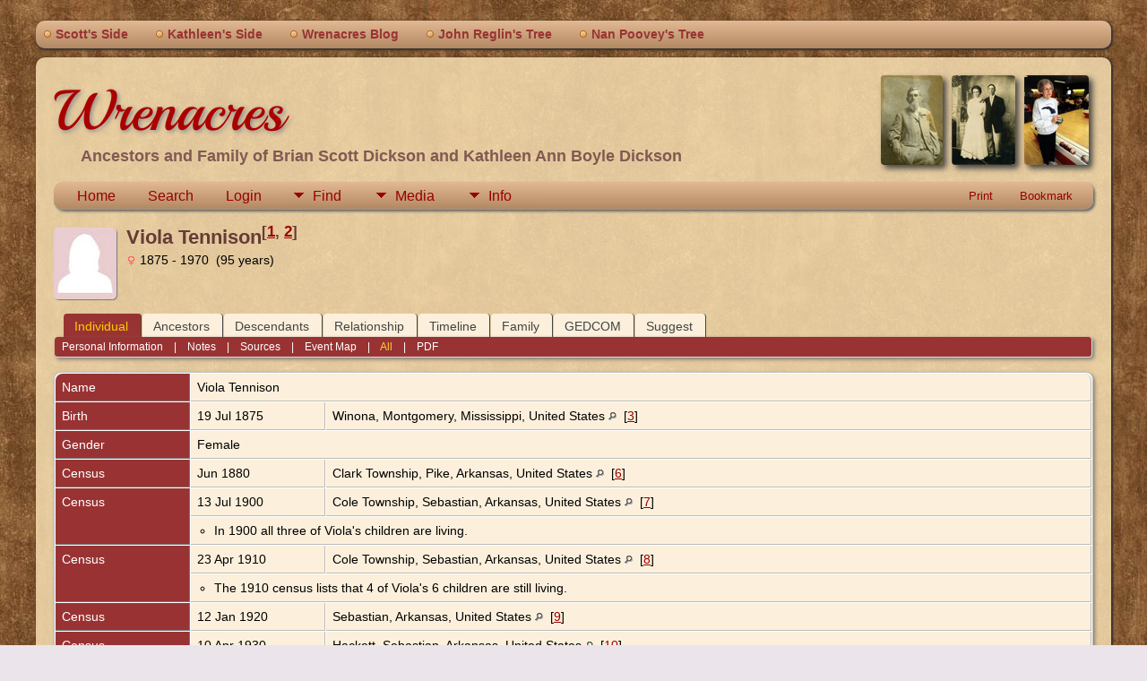

--- FILE ---
content_type: text/html;charset=UTF-8
request_url: https://wrenacres.com/genealogy/getperson.php?personID=I5936&tree=bsd
body_size: 9784
content:
<!DOCTYPE html PUBLIC "-//W3C//DTD XHTML 1.0 Transitional//EN">

<html lang="en" xmlns="http://www.w3.org/1999/xhtml">
<head>
<title>Viola Tennison b. 19 Jul 1875 Winona, Montgomery, Mississippi, United States d. 19 Aug 1970 Fort Smith, Sebastian, Arkansas, United States: Our Family History</title>
<link rel="canonical" href="https://wrenacres.com/genealogy/getperson.php?personID=I5936&tree=bsd" />
<meta name="Keywords" content="" />
<meta name="Description" content="Viola Tennison b. 19 Jul 1875 Winona, Montgomery, Mississippi, United States d. 19 Aug 1970 Fort Smith, Sebastian, Arkansas, United States: Our Family History" />
<meta http-equiv="Content-type" content="text/html; charset=UTF-8" />
<meta name="viewport" content="width=device-width, initial-scale=1" />
<link rel="shortcut icon" href="img/public/favicon.ico" />
<link rel="mask-icon" href="img/public/safari-pinned-tab.svg" color="#5bbad5" />
<meta name="msapplication-config" content="img/public/browserconfig.xml" />
<meta name="msapplication-TileColor" content="#ffffff" />
<meta name="msapplication-TileImage" content="img/public/ms-icon-144x144.png" />
<meta name="theme-color" content="#ffffff" />
<link href="css/genstyle.css?v=15.0" rel="stylesheet" type="text/css" />
<link href="templates/template14/css/tngtabs2.css" rel="stylesheet" type="text/css" />
<link href="templates/template14/css/templatestyle.css?v=15.0" rel="stylesheet" type="text/css" />
<script src="https://code.jquery.com/jquery-3.4.1.min.js" type="text/javascript" integrity="sha384-vk5WoKIaW/vJyUAd9n/wmopsmNhiy+L2Z+SBxGYnUkunIxVxAv/UtMOhba/xskxh" crossorigin="anonymous"></script>
<script src="https://code.jquery.com/ui/1.12.1/jquery-ui.min.js" type="text/javascript" integrity="sha256-VazP97ZCwtekAsvgPBSUwPFKdrwD3unUfSGVYrahUqU=" crossorigin="anonymous"></script>
<script type="text/javascript" src="js/net.js"></script>
<script type="text/javascript">var tnglitbox;</script>
<script type="application/ld+json">
{"@type":"Person","@id":"getperson.php?personID=I5936&amp;tree=bsd","name":"Viola","familyName":"Tennison","birthPlace":"Winona, Montgomery, Mississippi, United States","birthDate":"1875-07-19","deathPlace":"Fort Smith, Sebastian, Arkansas, United States","deathDate":"1970-08-19"}
</script>

<script type = 'text/javascript'>
function togglednaicon() {
   if ($('.toggleicon2').attr('src').indexOf('desc') > 0) {
      $('.toggleicon2').attr('src',cmstngpath + 'img/tng_sort_asc.gif')
      $('.toggleicon2').attr('title', 'Collapse');
      $('.dnatest').show();
   }
   else {
      $('.toggleicon2').attr('src',cmstngpath + 'img/tng_sort_desc.gif')
      $('.toggleicon2').attr('title', 'Expand');
      $('.dnatest').hide();
   }
}

function show_dnatest() {
      $('.toggleicon2').attr('src',cmstngpath + 'img/tng_sort_asc.gif')
      $('.toggleicon2').attr('title', 'Collapse');
      $('.dnatest').show();
}

function hide_dnatest() {
      $('.toggleicon2').attr('src',cmstngpath + 'img/tng_sort_desc.gif')
      $('.toggleicon2').attr('title', 'Expand');
      $('.dnatest').hide();
}
</script><script type="text/javascript" src="https://maps.googleapis.com/maps/api/js?language=en&loading=async&amp;key=AIzaSyCdaG4g119yQp_5g3AWK0foGa7jyINc_y8&amp;callback=initMap"></script>
<link href="templates/template14/css/mytngstyle.css?v=15.0" rel="stylesheet" type="text/css" />
<script type="text/javascript" src="js/tngmenuhover2.js"></script>
<script type="text/javascript">
// <![CDATA[
var tnglitbox;
var share = 0;
var closeimg = "img/tng_close.gif";
var smallimage_url = 'ajx_smallimage.php?';
var cmstngpath='';
var loadingmsg = 'Loading...';
var expand_msg = "Expand";
var collapse_msg = "Collapse";
//]]>
</script>
<link rel="alternate" type="application/rss+xml" title="RSS" href="tngrss.php" />

<!-- Google tag (gtag.js) -->
<script async src="https://www.googletagmanager.com/gtag/js?id=G-CEECSTH4EN"></script>
<script>
  window.dataLayer = window.dataLayer || [];
  function gtag(){dataLayer.push(arguments);}
  gtag('js', new Date());

  gtag('config', 'G-CEECSTH4EN');
</script>
<!-- The Next Generation of Genealogy Sitebuilding, v.15.0 (6 February 2025), Written by Darrin Lythgoe, 2001-2025 -->
</head>

<body id="bodytop" class="getperson">
<div id="art-main">
    <div class="cleared reset-box"></div>
	<div class="art-nav">
		<div class="art-nav-l"></div>
		<div class="art-nav-r"></div>
	<div class="art-nav-outer">
	<div class="art-nav-wrapper">
	<div class="art-nav-inner">
		<ul class="art-hmenu">
			<li>
				<a href="pedigree.php?personID=I1&amp;tree=bsd"><span class="l"></span><span class="r"></span><span class="t">Scott's Side</span></a>
			</li>
			<li>
				<a href="pedigree.php?personID=I1106&amp;tree=bsd"><span class="l"></span><span class="r"></span><span class="t">Kathleen's Side</span></a>
			</li>
<li><a href="https://wrenacres.wordpress.com" title="Wrenacres Blog"><span class="l"></span><span class="r"></span><span class="t">Wrenacres Blog</span></a></li>
<li><a href="https://wrenacres.com/genealogy/pedigree.php?personID=I1&tree=reglin" title="John Reglin's Tree"><span class="l"></span><span class="r"></span><span class="t">John Reglin's Tree</span></a></li>
<li><a href="https://wrenacres.com/genealogy/pedigree.php?personID=I1398&tree=reglin" title="Nan Poovey's Tree"><span class="l"></span><span class="r"></span><span class="t">Nan Poovey's Tree</span></a></li>
		</ul>
	</div>
	</div>
	</div>
	</div>
	<div class="cleared reset-box"></div>
	<div class="art-sheet">
	        <div class="art-sheet-cc"></div>
	        <div class="art-sheet-body">
	            <div class="art-content-layout">
	                <div class="art-content-layout-row">
	                    <div class="art-layout-cell art-content">
							<div class="art-post">
							    <div class="art-post-body">
									<img alt="" class="rounded4 vignette" height="100" src="templates/template14/img/boyle-0050-f-v00-AlmaBowling-2-tng.jpg" />
									<img alt="" class="rounded4 vignette" height="100" src="templates/template14/img/dickson-1283-f-v03-tng.jpg" />
									<img alt="" class="rounded4 vignette" height="100" src="templates/template14/img/cason-0002-f-v01-mht-001-Cason-JH-crop-tng.jpg" />
									<h1 class="site-head"><a href="index.php">Wrenacres</a></h1>
									<h3 class="subheader">Ancestors and Family of Brian Scott Dickson and Kathleen Ann Boyle Dickson
</h3>
<div class="menucontainer">
<div class="innercontainer">
<div style="display:inline-flex"><div class="icons">
<a href="index.php"    title="Home" class="tngsmallicon" id="home-smicon">Home</a>
<a href="searchform.php" onclick="return openSearch();"   title="Search" class="tngsmallicon" id="search-smicon">Search</a>
<a href="#" onclick="return openLogin('ajx_login.php?p=');"   title="Login" class="tngsmallicon" id="log-smicon">Login</a>

</div>
<ul class="tngdd" id="tngdd">
<li><a href="#" class="menulink">Find</a>
<ul>
<li><a href="surnames.php"><div class="menu-label" style="padding-left:3px;">Surnames</div></a></li>
<li><a href="firstnames.php"><div class="menu-label" style="padding-left:3px;">First Names</div></a></li>
<li><a href="searchform.php"><div class="menu-label" style="padding-left:3px;">Search People</div></a></li>
<li><a href="famsearchform.php"><div class="menu-label" style="padding-left:3px;">Search Families</div></a></li>
<li><a href="searchsite.php"><div class="menu-label" style="padding-left:3px;">Search Site</div></a></li>
<li><a href="whatsnew.php"><div class="menu-label" style="padding-left:3px;">What's New</div></a></li>
<li><a href="mostwanted.php"><div class="menu-label" style="padding-left:3px;">Most Wanted</div></a></li>
<li><a href="reports.php"><div class="menu-label" style="padding-left:3px;">Reports</div></a></li>
<li><a href="anniversaries.php"><div class="menu-label" style="padding-left:3px;">Dates</div></a></li>
<li><a href="calendar.php?m=12"><div class="menu-label" style="padding-left:3px;">Calendar</div></a></li>
<li><a href="cemeteries.php"><div class="menu-label" style="padding-left:3px;">Cemeteries</div></a></li>
</ul>
</li>
<li><a href="#" class="menulink">Media</a>
<ul>
<li><a href="browsemedia.php?mediatypeID=photos"><div class="menu-label" style="padding-left:3px;">Photos</div></a></li>
<li><a href="browsemedia.php?mediatypeID=documents"><div class="menu-label" style="padding-left:3px;">Documents</div></a></li>
<li><a href="browsemedia.php?mediatypeID=headstones"><div class="menu-label" style="padding-left:3px;">Headstones</div></a></li>
<li><a href="browsemedia.php?mediatypeID=histories"><div class="menu-label" style="padding-left:3px;">Histories</div></a></li>
<li><a href="browsemedia.php?mediatypeID=recordings"><div class="menu-label" style="padding-left:3px;">Recordings</div></a></li>
<li><a href="browsemedia.php?mediatypeID=videos"><div class="menu-label" style="padding-left:3px;">Videos</div></a></li>
<li><a href="browsealbums.php"><div class="menu-label" style="padding-left:3px;">Albums</div></a></li>
<li><a href="browsemedia.php"><div class="menu-label" style="padding-left:3px;">All Media</div></a></li>
</ul>
</li>
<li><a href="#" class="menulink">Info</a>
<ul>
<li><a href="statistics.php"><div class="menu-label" style="padding-left:3px;">Statistics</div></a></li>
<li><a href="places.php"><div class="menu-label" style="padding-left:3px;">Places</div></a></li>
<li><a href="browsetrees.php"><div class="menu-label" style="padding-left:3px;">Trees</div></a></li>
<li><a href="browsebranches.php"><div class="menu-label" style="padding-left:3px;">Branches</div></a></li>
<li><a href="browsenotes.php"><div class="menu-label" style="padding-left:3px;">Notes</div></a></li>
<li><a href="browsesources.php"><div class="menu-label" style="padding-left:3px;">Sources</div></a></li>
<li><a href="browserepos.php"><div class="menu-label" style="padding-left:3px;">Repositories</div></a></li>
<li><a href="browse_dna_tests.php"><div class="menu-label" style="padding-left:3px;">DNA Tests</div></a></li>
<li><a href="bookmarks.php"><div class="menu-label" style="padding-left:3px;">Bookmarks</div></a></li>
<li><a href="suggest.php?page=Viola+Tennison+b.+19+Jul+1875+Winona%2C+Montgomery%2C+Mississippi%2C+United+States+d.+19+Aug+1970+Fort+Smith%2C+Sebastian%2C+Arkansas%2C+United+States"><div class="menu-label" style="padding-left:3px;">Contact Us</div></a></li>
</ul>
</li>
</ul>
</div><div class="icons-rt in-bar">
<a href="#" onclick="newwindow=window.open('/genealogy/getperson.php?personID=I5936&amp;tree=bsd&amp;tngprint=1','tngprint','width=850,height=600,status=no,resizable=yes,scrollbars=yes'); newwindow.focus(); return false;"  rel="nofollow" title="Print" class="tngsmallicon" id="print-smicon">Print</a>
<a href="#" onclick="tnglitbox = new LITBox('ajx_addbookmark.php?p=',{width:350,height:120}); return false;"   title="Bookmark" class="tngsmallicon" id="bmk-smicon">Bookmark</a>

</div>
</div>
</div>
<div id="searchdrop" class="slidedown" style="display:none;"><a href="#" onclick="jQuery('#searchdrop').slideUp(200);return false;" style="float:right"><img src="img/tng_close.gif" alt=""/></a><span class="subhead"><strong>Search</strong> &#8226; <a href="searchform.php">Advanced Search</a> &#8226; <a href="famsearchform.php">Search Families</a> &#8226; <a href="searchsite.php">Search Site</a></span><br/><br/><form action="search.php" method="get">

<label for="searchfirst">First Name: </label><input type="text" name="myfirstname" id="searchfirst"/> &nbsp;
<label for="searchlast">Last Name: </label><input type="text" name="mylastname" id="searchlast"/> &nbsp;
<label for="searchid">ID: </label><input type="text" class="veryshortfield" name="mypersonid" id="searchid"/> &nbsp;
<input type="hidden" name="idqualify" value="equals"/>
<input type="submit" class="btn" value="Search"/></form></div><script type="text/javascript">var tngdd=new tngdd.dd("tngdd");tngdd.init("tngdd","menuhover");</script>
<div class="vcard">
<div class="defphoto"><img src="img/female.jpg" border="1" alt="Viola Tennison" width="70" height="80" class="smallimg" style="float:left;"/></div>
<h1 class="header fn" id="nameheader" style="margin-bottom:5px">Viola Tennison<sup>[<a href="#cite1" onclick="$('citations').style.display = '';">1</a>, <a href="#cite2" onclick="$('citations').style.display = '';">2</a>]</sup></h1><div class="normal"><img src="img/tng_female.gif" width="11" height="11" alt="Female" style="vertical-align: -1px; border: 0px;"/> 1875 - 1970 &nbsp;(95 years)</div><br clear="all" />
<br />
<div id="tngmenu">
<ul id="tngnav">
<li><a id="a0" href="getperson.php?personID=I5936&amp;tree=bsd" class="here" style="padding-left:12px"><span id="ind-smicon"></span>Individual</a></li>
<li><a id="a1" href="pedigree.php?personID=I5936&amp;tree=bsd" style="padding-left:12px"><span id="ped-smicon"></span>Ancestors</a></li>
<li><a id="a2" href="descend.php?personID=I5936&amp;tree=bsd" style="padding-left:12px"><span id="desc-smicon"></span>Descendants</a></li>
<li><a id="a3" href="relateform.php?primaryID=I5936&amp;tree=bsd" style="padding-left:12px"><span id="rel-smicon"></span>Relationship</a></li>
<li><a id="a4" href="timeline.php?primaryID=I5936&amp;tree=bsd" style="padding-left:12px"><span id="time-smicon"></span>Timeline</a></li>
<li><a id="a5" href="familychart.php?personID=I5936&amp;tree=bsd" style="padding-left:12px"><span id="fam-smicon"></span>Family</a></li>
<li><a id="a6" href="gedform.php?personID=I5936&amp;tree=bsd" style="padding-left:12px"><span id="ged-smicon"></span>GEDCOM</a></li>
<li><a id="a7" href="suggest.php?enttype=I&amp;ID=I5936&amp;tree=bsd" style="padding-left:12px"><span id="sugg-smicon"></span>Suggest</a></li>
</ul>
</div>
<div id="pub-innermenu" class="fieldnameback fieldname smaller rounded4">
<a href="#" class="lightlink" onclick="return infoToggle('info');" id="tng_plink">Personal Information</a> &nbsp;&nbsp; | &nbsp;&nbsp; 
<a href="#" class="lightlink" onclick="return infoToggle('notes');" id="tng_nlink">Notes</a> &nbsp;&nbsp; | &nbsp;&nbsp; 
<a href="#" class="lightlink" onclick="return infoToggle('citations');" id="tng_clink">Sources</a> &nbsp;&nbsp; | &nbsp;&nbsp; 
<a href="#" class="lightlink" onclick="return infoToggle('eventmap');" id="tng_glink">Event Map</a> &nbsp;&nbsp; | &nbsp;&nbsp; 
<a href="#" class="lightlink3" onclick="return infoToggle('all');" id="tng_alink">All</a>
 &nbsp;&nbsp; | &nbsp;&nbsp; <a href="#" class="lightlink" onclick="tnglitbox = new LITBox('rpt_pdfform.php?pdftype=ind&amp;personID=I5936&amp;tree=bsd',{width:400,height:380});return false;">PDF</a>
</div><br/>
<script type="text/javascript" src="js/getperson.js"></script>
<script type="text/javascript">
function infoToggle(part) {
	if( part == "all" ) {
		jQuery('#info').show();
$('#notes').show();
$('#tng_nlink').attr('class','lightlink');
$('#citations').show();
$('#tng_clink').attr('class','lightlink');
$('#eventmap').show();
$('#tng_glink').attr('class','lightlink');
		jQuery('#tng_alink').attr('class','lightlink3');
		jQuery('#tng_plink').attr('class','lightlink');
	}
	else {
		innerToggle(part,"info","tng_plink");
innerToggle(part,"notes","tng_nlink");
innerToggle(part,"citations","tng_clink");
innerToggle(part,"eventmap","tng_glink");
		jQuery('#tng_alink').attr('class','lightlink');
	}
	return false;
}
</script>

<ul class="nopad">
<li id="info" style="list-style-type: none; ">
<table cellspacing="1" cellpadding="4" class="whiteback tfixed">
<col class="labelcol"/><col style="width:150px"/><col />
<tr>
<td valign="top" class="fieldnameback indleftcol lt1"  id="info1"><span class="fieldname">Name</span></td>
<td valign="top" colspan="2" class="databack"><span class="n"><span class="given-name">Viola</span> <span class="family-name">Tennison</span></span>&nbsp;</td></tr>
<tr>
<td valign="top" class="fieldnameback lt2" ><span class="fieldname">Birth</span></td>
<td valign="top" class="databack">19 Jul 1875&nbsp;</td>
<td valign="top" class="databack">Winona, Montgomery, Mississippi, United States <a href="placesearch.php?psearch=Winona%2C+Montgomery%2C+Mississippi%2C+United+States&amp;tree=bsd" title="Find all individuals with events at this location"><img src="img/tng_search_small.gif" alt="Find all individuals with events at this location" style="width: 9px; height: 9px; border:0" /></a>&nbsp; [<a href="#cite3" onclick="$('citations').style.display = '';">3</a>]&nbsp;</td>
</tr>
<tr>
<td valign="top" class="fieldnameback lt4" ><span class="fieldname">Gender</span></td>
<td valign="top" colspan="2" class="databack">Female&nbsp;</td></tr>
<tr>
<td valign="top" class="fieldnameback lt7" ><span class="fieldname">Census</span></td>
<td valign="top" class="databack">Jun 1880&nbsp;</td>
<td valign="top" class="databack">Clark Township, Pike, Arkansas, United States <a href="placesearch.php?psearch=Clark+Township%2C+Pike%2C+Arkansas%2C+United+States&amp;tree=bsd" title="Find all individuals with events at this location"><img src="img/tng_search_small.gif" alt="Find all individuals with events at this location" style="width: 9px; height: 9px; border:0" /></a>&nbsp; [<a href="#cite6" onclick="$('citations').style.display = '';">6</a>]&nbsp;</td>
</tr>
<tr>
<td valign="top" class="fieldnameback lt8"  rowspan="2"><span class="fieldname">Census</span></td>
<td valign="top" class="databack">13 Jul 1900&nbsp;</td>
<td valign="top" class="databack">Cole Township, Sebastian, Arkansas, United States <a href="placesearch.php?psearch=Cole+Township%2C+Sebastian%2C+Arkansas%2C+United+States&amp;tree=bsd" title="Find all individuals with events at this location"><img src="img/tng_search_small.gif" alt="Find all individuals with events at this location" style="width: 9px; height: 9px; border:0" /></a>&nbsp; [<a href="#cite7" onclick="$('citations').style.display = '';">7</a>]&nbsp;</td>
</tr>
<tr class="t8">
<td valign="top" colspan="2" class="databack"><div class="notearea"><ul>
<li>In 1900 all three of Viola's children are living.</li>
</ul>
</div></td>
</tr>
<tr>
<td valign="top" class="fieldnameback lt9"  rowspan="2"><span class="fieldname">Census</span></td>
<td valign="top" class="databack">23 Apr 1910&nbsp;</td>
<td valign="top" class="databack">Cole Township, Sebastian, Arkansas, United States <a href="placesearch.php?psearch=Cole+Township%2C+Sebastian%2C+Arkansas%2C+United+States&amp;tree=bsd" title="Find all individuals with events at this location"><img src="img/tng_search_small.gif" alt="Find all individuals with events at this location" style="width: 9px; height: 9px; border:0" /></a>&nbsp; [<a href="#cite8" onclick="$('citations').style.display = '';">8</a>]&nbsp;</td>
</tr>
<tr class="t9">
<td valign="top" colspan="2" class="databack"><div class="notearea"><ul>
<li>The 1910 census lists that 4 of Viola's 6 children are still living.</li>
</ul>
</div></td>
</tr>
<tr>
<td valign="top" class="fieldnameback lt10" ><span class="fieldname">Census</span></td>
<td valign="top" class="databack">12 Jan 1920&nbsp;</td>
<td valign="top" class="databack">Sebastian, Arkansas, United States <a href="placesearch.php?psearch=Sebastian%2C+Arkansas%2C+United+States&amp;tree=bsd" title="Find all individuals with events at this location"><img src="img/tng_search_small.gif" alt="Find all individuals with events at this location" style="width: 9px; height: 9px; border:0" /></a>&nbsp; [<a href="#cite9" onclick="$('citations').style.display = '';">9</a>]&nbsp;</td>
</tr>
<tr>
<td valign="top" class="fieldnameback lt11" ><span class="fieldname">Census</span></td>
<td valign="top" class="databack">10 Apr 1930&nbsp;</td>
<td valign="top" class="databack">Hackett, Sebastian, Arkansas, United States <a href="placesearch.php?psearch=Hackett%2C+Sebastian%2C+Arkansas%2C+United+States&amp;tree=bsd" title="Find all individuals with events at this location"><img src="img/tng_search_small.gif" alt="Find all individuals with events at this location" style="width: 9px; height: 9px; border:0" /></a>&nbsp; [<a href="#cite10" onclick="$('citations').style.display = '';">10</a>]&nbsp;</td>
</tr>
<tr>
<td valign="top" class="fieldnameback lt12" ><span class="fieldname">Residence</span></td>
<td valign="top" class="databack">1 Apr 1935&nbsp;</td>
<td valign="top" class="databack">Sebastian, Arkansas, United States <a href="placesearch.php?psearch=Sebastian%2C+Arkansas%2C+United+States&amp;tree=bsd" title="Find all individuals with events at this location"><img src="img/tng_search_small.gif" alt="Find all individuals with events at this location" style="width: 9px; height: 9px; border:0" /></a>&nbsp; [<a href="#cite11" onclick="$('citations').style.display = '';">11</a>]&nbsp;</td>
</tr>
<tr>
<td valign="top" class="fieldnameback lt13" ><span class="fieldname">Census</span></td>
<td valign="top" class="databack">27 Apr 1940&nbsp;</td>
<td valign="top" class="databack">Fort Smith, Sebastian, Arkansas, United States <a href="placesearch.php?psearch=Fort+Smith%2C+Sebastian%2C+Arkansas%2C+United+States&amp;tree=bsd" title="Find all individuals with events at this location"><img src="img/tng_search_small.gif" alt="Find all individuals with events at this location" style="width: 9px; height: 9px; border:0" /></a>&nbsp; [<a href="#cite11" onclick="$('citations').style.display = '';">11</a>]&nbsp;</td>
</tr>
<tr>
<td valign="top" class="fieldnameback lt14" ><span class="fieldname">_AMTID</span></td>
<td valign="top" colspan="2" class="databack">162485319923:1030:191555462&nbsp;</td></tr>
<tr>
<td valign="top" class="fieldnameback lt15" ><span class="fieldname">_FSFTID</span></td>
<td valign="top" colspan="2" class="databack">LVG4-XXF&nbsp;</td></tr>
<tr>
<td valign="top" class="fieldnameback lt16" ><span class="fieldname">_UID</span></td>
<td valign="top" colspan="2" class="databack">A50451B3DD74438081BD3D92FF9A97E8E6E2&nbsp;</td></tr>
<tr>
<td valign="top" class="fieldnameback lt17" ><span class="fieldname">Death</span></td>
<td valign="top" class="databack">19 Aug 1970&nbsp;</td>
<td valign="top" class="databack">Fort Smith, Sebastian, Arkansas, United States <a href="placesearch.php?psearch=Fort+Smith%2C+Sebastian%2C+Arkansas%2C+United+States&amp;tree=bsd" title="Find all individuals with events at this location"><img src="img/tng_search_small.gif" alt="Find all individuals with events at this location" style="width: 9px; height: 9px; border:0" /></a>&nbsp; [<a href="#cite3" onclick="$('citations').style.display = '';">3</a>, <a href="#cite12" onclick="$('citations').style.display = '';">12</a>]&nbsp;</td>
</tr>
<tr>
<td valign="top" class="fieldnameback lt18"  rowspan="3"><span class="fieldname">Burial</span></td>
<td valign="top" class="databack">21 Aug 1970&nbsp;</td>
<td valign="top" class="databack">Hackett, Sebastian, Arkansas, United States <a href="placesearch.php?psearch=Hackett%2C+Sebastian%2C+Arkansas%2C+United+States&amp;tree=bsd" title="Find all individuals with events at this location"><img src="img/tng_search_small.gif" alt="Find all individuals with events at this location" style="width: 9px; height: 9px; border:0" /></a>&nbsp; [<a href="#cite3" onclick="$('citations').style.display = '';">3</a>, <a href="#cite13" onclick="$('citations').style.display = '';">13</a>]&nbsp;</td>
</tr>
<tr class="t18">
<td valign="top" colspan="2" class="databack">Address:<br />Vinita Cemetery&nbsp;</td></tr>
<tr class="t18">
<td valign="top" colspan="2" class="databack"><div class="notearea"><ul>
<li>FINDAGRAVE: <a href="http://www.findagrave.com/cgi-bin/fg.cgi?page=gr&GRid=34665681" target="_blank">http://www.findagrave.com/cgi-bin/fg.cgi?page=gr&GRid=34665681</a></li>
</ul>
</div></td>
</tr>
<tr>
<td valign="top" class="fieldnameback lt19" ><span class="fieldname">Person ID</span></td>
<td valign="top" class="databack">I5936&nbsp;</td>
<td valign="top" class="databack"><a href="showtree.php?tree=bsd">Scott Dickson</a></td>
</tr>
<tr>
<td valign="top" class="fieldnameback lt20" ><span class="fieldname">Last Modified</span></td>
<td valign="top" colspan="2" class="databack">4 Jul 2024&nbsp;</td></tr>
</table>
<br/>
<table cellspacing="1" cellpadding="4" class="whiteback tfixed">
<col class="labelcol"/><col style="width:150px"/><col />
<tr>
<td valign="top" class="fieldnameback indleftcol lt21"  id="famF441_1"><span class="fieldname">Father</span></td>
<td valign="top" colspan="2" class="databack"><a href="getperson.php?personID=I5963&amp;tree=bsd">John William Biggers Tennyson</a>, &nbsp; <strong>b.</strong> 22 Oct 1854, Alabama, United States <a href="placesearch.php?tree=bsd&amp;psearch=Alabama%2C+United+States" title="Find all individuals with events at this location"><img src="img/tng_search_small.gif" class="placeimg" alt="Find all individuals with events at this location" style="width: 9px; height: 9px;" /></a><strong>d.</strong> 2 Jan 1885, Yell, Arkansas, United States <a href="placesearch.php?tree=bsd&amp;psearch=Yell%2C+Arkansas%2C+United+States" title="Find all individuals with events at this location"><img src="img/tng_search_small.gif" class="placeimg" alt="Find all individuals with events at this location" style="width: 9px; height: 9px;" /></a> (Age 30 years)&nbsp;</td></tr>
<tr>
<td valign="top" class="fieldnameback lt22" ><span class="fieldname">Mother</span></td>
<td valign="top" colspan="2" class="databack"><a href="getperson.php?personID=I2521&amp;tree=bsd">Mary Susan Druscilla Deshazo</a>, &nbsp; <strong>b.</strong> Feb 1858, Eupora, Choctaw, Mississippi, United States <a href="placesearch.php?tree=bsd&amp;psearch=Eupora%2C+Choctaw%2C+Mississippi%2C+United+States" title="Find all individuals with events at this location"><img src="img/tng_search_small.gif" class="placeimg" alt="Find all individuals with events at this location" style="width: 9px; height: 9px;" /></a><strong>d.</strong> Aft 1905, Arkansas, United States <a href="placesearch.php?tree=bsd&amp;psearch=Arkansas%2C+United+States" title="Find all individuals with events at this location"><img src="img/tng_search_small.gif" class="placeimg" alt="Find all individuals with events at this location" style="width: 9px; height: 9px;" /></a> (Age ~ 48 years)&nbsp;</td></tr>
<tr>
<td valign="top" class="fieldnameback lt23"  rowspan="2"><span class="fieldname">Marriage</span></td>
<td valign="top" class="databack">1874&nbsp;</td>
<td valign="top" class="databack">Choctaw, Mississippi, United States <a href="placesearch.php?psearch=Choctaw%2C+Mississippi%2C+United+States&amp;tree=bsd" title="Find all individuals with events at this location"><img src="img/tng_search_small.gif" alt="Find all individuals with events at this location" style="width: 9px; height: 9px; border:0" /></a>&nbsp;</td>
</tr>
<tr class="t23">
<td valign="top" colspan="2" class="databack">Address:<br />Bankston&nbsp;</td></tr>
<tr>
<td valign="top" class="fieldnameback lt25" ><span class="fieldname">Family ID</span></td>
<td valign="top" class="databack">F441&nbsp;</td>
<td valign="top" class="databack"><a href="familygroup.php?familyID=F441&amp;tree=bsd">Group Sheet</a>&nbsp; | &nbsp;<a href='familychart.php?familyID=F441&amp;tree=bsd'>Family Chart</a></td>
</tr>
</table>
<br/>
<table cellspacing="1" cellpadding="4" class="whiteback tfixed">
<col class="labelcol"/><col style="width:150px"/><col />
<tr>
<td valign="top" class="fieldnameback indleftcol lt26"  id="famF286_1"><span class="fieldname">Family</span></td>
<td valign="top" colspan="2" class="databack"><a href="getperson.php?personID=I575&amp;tree=bsd">Charles Council Bailey</a>, &nbsp; <strong>b.</strong> 26 Jul 1868, Hackett, Sebastian, Arkansas, United States <a href="placesearch.php?tree=bsd&amp;psearch=Hackett%2C+Sebastian%2C+Arkansas%2C+United+States" title="Find all individuals with events at this location"><img src="img/tng_search_small.gif" class="placeimg" alt="Find all individuals with events at this location" style="width: 9px; height: 9px;" /></a><strong>d.</strong> 26 Jan 1935, Hackett, Sebastian, Arkansas, United States <a href="placesearch.php?tree=bsd&amp;psearch=Hackett%2C+Sebastian%2C+Arkansas%2C+United+States" title="Find all individuals with events at this location"><img src="img/tng_search_small.gif" class="placeimg" alt="Find all individuals with events at this location" style="width: 9px; height: 9px;" /></a> (Age 66 years)&nbsp;</td></tr>
<tr>
<td valign="top" class="fieldnameback lt27" ><span class="fieldname">Marriage License</span></td>
<td valign="top" class="databack">31 Aug 1895&nbsp;</td>
<td valign="top" class="databack">Milton, Choctaw Land, Indian Territory, United States <a href="placesearch.php?psearch=Milton%2C+Choctaw+Land%2C+Indian+Territory%2C+United+States&amp;tree=bsd" title="Find all individuals with events at this location"><img src="img/tng_search_small.gif" alt="Find all individuals with events at this location" style="width: 9px; height: 9px; border:0" /></a>&nbsp; [<a href="#cite14" onclick="$('citations').style.display = '';">14</a>]&nbsp;</td>
</tr>
<tr>
<td valign="top" class="fieldnameback lt28" ><span class="fieldname">Marriage</span></td>
<td valign="top" class="databack">1 Sep 1895&nbsp;</td>
<td valign="top" class="databack">Milton, Choctaw Land, Indian Territory, United States <a href="placesearch.php?psearch=Milton%2C+Choctaw+Land%2C+Indian+Territory%2C+United+States&amp;tree=bsd" title="Find all individuals with events at this location"><img src="img/tng_search_small.gif" alt="Find all individuals with events at this location" style="width: 9px; height: 9px; border:0" /></a>&nbsp; [<a href="#cite14" onclick="$('citations').style.display = '';">14</a>, <a href="#cite15" onclick="$('citations').style.display = '';">15</a>]&nbsp;</td>
</tr>
<tr>
<td valign="top" class="fieldnameback"><span class="fieldname">Children&nbsp;</span></td>
<td colspan="2" class="databack">
<table cellpadding = "0" cellspacing = "0" style="width: 100%">
<tr><td valign="top" width="10">&nbsp;</td><td onmouseover="highlightChild(1,'I571');" onmouseout="highlightChild(0,'I571');" class="unhighlightedchild" id="childI571">1. <a href="getperson.php?personID=I571&amp;tree=bsd">Carl Everett Bailey</a>, &nbsp; <strong>b.</strong> 5 Jun 1896, Milton, Choctaw Land, Indian Territory, United States <a href="placesearch.php?tree=bsd&amp;psearch=Milton%2C+Choctaw+Land%2C+Indian+Territory%2C+United+States" title="Find all individuals with events at this location"><img src="img/tng_search_small.gif" class="placeimg" alt="Find all individuals with events at this location" style="width: 9px; height: 9px;" /></a><strong>d.</strong> 30 Apr 1923 (Age 26 years)</td></tr>
<tr><td valign="top" width="10"><a href="descend.php?personID=I587&amp;tree=bsd" title="Descendants" class="descindicator"><strong>+</strong></a></td><td onmouseover="highlightChild(1,'I587');" onmouseout="highlightChild(0,'I587');" class="unhighlightedchild" id="childI587">2. <a href="getperson.php?personID=I587&amp;tree=bsd">Donald Luther Bailey</a>, &nbsp; <strong>b.</strong> 6 Jan 1898, Stigler, Choctaw Land, Indian Territory, United States <a href="placesearch.php?tree=bsd&amp;psearch=Stigler%2C+Choctaw+Land%2C+Indian+Territory%2C+United+States" title="Find all individuals with events at this location"><img src="img/tng_search_small.gif" class="placeimg" alt="Find all individuals with events at this location" style="width: 9px; height: 9px;" /></a><strong>d.</strong> 19 Oct 1970, Fort Smith, Sebastian, Arkansas, United States <a href="placesearch.php?tree=bsd&amp;psearch=Fort+Smith%2C+Sebastian%2C+Arkansas%2C+United+States" title="Find all individuals with events at this location"><img src="img/tng_search_small.gif" class="placeimg" alt="Find all individuals with events at this location" style="width: 9px; height: 9px;" /></a> (Age 72 years)</td></tr>
<tr><td valign="top" width="10">&nbsp;</td><td onmouseover="highlightChild(1,'I673');" onmouseout="highlightChild(0,'I673');" class="unhighlightedchild" id="childI673">3. <a href="getperson.php?personID=I673&amp;tree=bsd">Roy Thomas Bailey</a>, &nbsp; <strong>b.</strong> 22 Oct 1899, Hackett, Sebastian, Arkansas, United States <a href="placesearch.php?tree=bsd&amp;psearch=Hackett%2C+Sebastian%2C+Arkansas%2C+United+States" title="Find all individuals with events at this location"><img src="img/tng_search_small.gif" class="placeimg" alt="Find all individuals with events at this location" style="width: 9px; height: 9px;" /></a><strong>d.</strong> 21 Sep 1907, Hackett, Sebastian, Arkansas, United States <a href="placesearch.php?tree=bsd&amp;psearch=Hackett%2C+Sebastian%2C+Arkansas%2C+United+States" title="Find all individuals with events at this location"><img src="img/tng_search_small.gif" class="placeimg" alt="Find all individuals with events at this location" style="width: 9px; height: 9px;" /></a> (Age 7 years)</td></tr>
<tr><td valign="top" width="10"><a href="descend.php?personID=I635&amp;tree=bsd" title="Descendants" class="descindicator"><strong>+</strong></a></td><td onmouseover="highlightChild(1,'I635');" onmouseout="highlightChild(0,'I635');" class="unhighlightedchild" id="childI635">4. <a href="getperson.php?personID=I635&amp;tree=bsd">Lena Lucille Bailey</a>, &nbsp; <strong>b.</strong> 22 Sep 1901, Jenson, Choctaw Nation, Indian Territory, United States <a href="placesearch.php?tree=bsd&amp;psearch=Jenson%2C+Choctaw+Nation%2C+Indian+Territory%2C+United+States" title="Find all individuals with events at this location"><img src="img/tng_search_small.gif" class="placeimg" alt="Find all individuals with events at this location" style="width: 9px; height: 9px;" /></a><strong>d.</strong> 2 Dec 1993, Fort Smith, Sebastian, Arkansas, United States <a href="placesearch.php?tree=bsd&amp;psearch=Fort+Smith%2C+Sebastian%2C+Arkansas%2C+United+States" title="Find all individuals with events at this location"><img src="img/tng_search_small.gif" class="placeimg" alt="Find all individuals with events at this location" style="width: 9px; height: 9px;" /></a> (Age 92 years)</td></tr>
<tr><td valign="top" width="10">&nbsp;</td><td onmouseover="highlightChild(1,'I603');" onmouseout="highlightChild(0,'I603');" class="unhighlightedchild" id="childI603">5. <a href="getperson.php?personID=I603&amp;tree=bsd">Frank Field Bailey</a>, &nbsp; <strong>b.</strong> 30 Oct 1903, Stigler, Choctaw Land, Indian Territory, United States <a href="placesearch.php?tree=bsd&amp;psearch=Stigler%2C+Choctaw+Land%2C+Indian+Territory%2C+United+States" title="Find all individuals with events at this location"><img src="img/tng_search_small.gif" class="placeimg" alt="Find all individuals with events at this location" style="width: 9px; height: 9px;" /></a><strong>d.</strong> 5 May 1905, Hackett, Sebastian, Arkansas, United States <a href="placesearch.php?tree=bsd&amp;psearch=Hackett%2C+Sebastian%2C+Arkansas%2C+United+States" title="Find all individuals with events at this location"><img src="img/tng_search_small.gif" class="placeimg" alt="Find all individuals with events at this location" style="width: 9px; height: 9px;" /></a> (Age 1 year)</td></tr>
<tr><td valign="top" width="10"><a href="descend.php?personID=I654&amp;tree=bsd" title="Descendants" class="descindicator"><strong>+</strong></a></td><td onmouseover="highlightChild(1,'I654');" onmouseout="highlightChild(0,'I654');" class="unhighlightedchild" id="childI654">6. <a href="getperson.php?personID=I654&amp;tree=bsd">Oren Russell Bailey</a>, &nbsp; <strong>b.</strong> 1 May 1906, Stigler, Choctaw Land, Indian Territory, United States <a href="placesearch.php?tree=bsd&amp;psearch=Stigler%2C+Choctaw+Land%2C+Indian+Territory%2C+United+States" title="Find all individuals with events at this location"><img src="img/tng_search_small.gif" class="placeimg" alt="Find all individuals with events at this location" style="width: 9px; height: 9px;" /></a><strong>d.</strong> 1 Jun 1995, San Francisco, San Francisco, California, United States <a href="placesearch.php?tree=bsd&amp;psearch=San+Francisco%2C+San+Francisco%2C+California%2C+United+States" title="Find all individuals with events at this location"><img src="img/tng_search_small.gif" class="placeimg" alt="Find all individuals with events at this location" style="width: 9px; height: 9px;" /></a> (Age 89 years)</td></tr>
<tr><td valign="top" width="10"><a href="descend.php?personID=I580&amp;tree=bsd" title="Descendants" class="descindicator"><strong>+</strong></a></td><td onmouseover="highlightChild(1,'I580');" onmouseout="highlightChild(0,'I580');" class="unhighlightedchild" id="childI580">7. <a href="getperson.php?personID=I580&amp;tree=bsd">Claude Charles Bailey</a>, &nbsp; <strong>b.</strong> 22 Aug 1910, Hackett, Sebastian, Arkansas, United States <a href="placesearch.php?tree=bsd&amp;psearch=Hackett%2C+Sebastian%2C+Arkansas%2C+United+States" title="Find all individuals with events at this location"><img src="img/tng_search_small.gif" class="placeimg" alt="Find all individuals with events at this location" style="width: 9px; height: 9px;" /></a><strong>d.</strong> 6 Jun 1979, Muskogee, Muskogee, Oklahoma, United States <a href="placesearch.php?tree=bsd&amp;psearch=Muskogee%2C+Muskogee%2C+Oklahoma%2C+United+States" title="Find all individuals with events at this location"><img src="img/tng_search_small.gif" class="placeimg" alt="Find all individuals with events at this location" style="width: 9px; height: 9px;" /></a> (Age 68 years)</td></tr>
<tr><td valign="top" width="10"><a href="descend.php?personID=I581&amp;tree=bsd" title="Descendants" class="descindicator"><strong>+</strong></a></td><td onmouseover="highlightChild(1,'I581');" onmouseout="highlightChild(0,'I581');" class="unhighlightedchild" id="childI581">8. <a href="getperson.php?personID=I581&amp;tree=bsd">Clifton Alvin Bailey</a>, &nbsp; <strong>b.</strong> 19 Aug 1913, Hackett, Sebastian, Arkansas, United States <a href="placesearch.php?tree=bsd&amp;psearch=Hackett%2C+Sebastian%2C+Arkansas%2C+United+States" title="Find all individuals with events at this location"><img src="img/tng_search_small.gif" class="placeimg" alt="Find all individuals with events at this location" style="width: 9px; height: 9px;" /></a><strong>d.</strong> 21 Jan 1990, Fort Smith, Sebastian, Arkansas, United States <a href="placesearch.php?tree=bsd&amp;psearch=Fort+Smith%2C+Sebastian%2C+Arkansas%2C+United+States" title="Find all individuals with events at this location"><img src="img/tng_search_small.gif" class="placeimg" alt="Find all individuals with events at this location" style="width: 9px; height: 9px;" /></a> (Age 76 years)</td></tr>
<tr><td valign="top" width="10"><a href="descend.php?personID=I653&amp;tree=bsd" title="Descendants" class="descindicator"><strong>+</strong></a></td><td onmouseover="highlightChild(1,'I653');" onmouseout="highlightChild(0,'I653');" class="unhighlightedchild" id="childI653">9. <a href="getperson.php?personID=I653&amp;tree=bsd">Norman Lester Bailey</a>, &nbsp; <strong>b.</strong> 26 Sep 1915, Hackett, Sebastian, Arkansas, United States <a href="placesearch.php?tree=bsd&amp;psearch=Hackett%2C+Sebastian%2C+Arkansas%2C+United+States" title="Find all individuals with events at this location"><img src="img/tng_search_small.gif" class="placeimg" alt="Find all individuals with events at this location" style="width: 9px; height: 9px;" /></a><strong>d.</strong> 21 Nov 2003, Little Rock, Pulaski, Arkansas, United States <a href="placesearch.php?tree=bsd&amp;psearch=Little+Rock%2C+Pulaski%2C+Arkansas%2C+United+States" title="Find all individuals with events at this location"><img src="img/tng_search_small.gif" class="placeimg" alt="Find all individuals with events at this location" style="width: 9px; height: 9px;" /></a> (Age 88 years)</td></tr>
<tr><td valign="top" width="10"><a href="descend.php?personID=I684&amp;tree=bsd" title="Descendants" class="descindicator"><strong>+</strong></a></td><td onmouseover="highlightChild(1,'I684');" onmouseout="highlightChild(0,'I684');" class="unhighlightedchild" id="childI684">10. <a href="getperson.php?personID=I684&amp;tree=bsd">Susan Louise Bailey</a>, &nbsp; <strong>b.</strong> 1 Oct 1919, Hackett, Sebastian, Arkansas, United States <a href="placesearch.php?tree=bsd&amp;psearch=Hackett%2C+Sebastian%2C+Arkansas%2C+United+States" title="Find all individuals with events at this location"><img src="img/tng_search_small.gif" class="placeimg" alt="Find all individuals with events at this location" style="width: 9px; height: 9px;" /></a><strong>d.</strong> 11 Jan 2006, McCandless Township, Allegheny, Pennsylvania, United States <a href="placesearch.php?tree=bsd&amp;psearch=McCandless+Township%2C+Allegheny%2C+Pennsylvania%2C+United+States" title="Find all individuals with events at this location"><img src="img/tng_search_small.gif" class="placeimg" alt="Find all individuals with events at this location" style="width: 9px; height: 9px;" /></a> (Age 86 years)</td></tr>
</table>
</td>
</tr>
<tr>
<td valign="top" class="fieldnameback lt30" ><span class="fieldname">Family ID</span></td>
<td valign="top" class="databack">F286&nbsp;</td>
<td valign="top" class="databack"><a href="familygroup.php?familyID=F286&amp;tree=bsd">Group Sheet</a>&nbsp; | &nbsp;<a href='familychart.php?familyID=F286&amp;tree=bsd'>Family Chart</a></td>
</tr>
<tr>
<td valign="top" class="fieldnameback lt31" ><span class="fieldname">Last Modified</span></td>
<td valign="top" colspan="2" class="databack">19 May 2025&nbsp;</td></tr>
</table>
<br />
</li> <!-- end info -->
<li id="eventmap" style="list-style-type: none; ">
<table cellspacing="1" cellpadding="4" class="whiteback tfixed">
<col class="labelcol"/><col class="mapcol"/><col />
<tr valign="top"><td class="fieldnameback indleftcol" id="eventmap1"><span class="fieldname">Event Map</span></td>
<td class="databack">
<div id="map" class="rounded10" style="width: 100%; height: 400px;"><a href="#" onclick="ShowTheMap(); return false;"><div class="loadmap">Load the map<br/><img src="img/loadmap.gif" width="150" height="150" border="0"></div></a></div>
</td>
<td class="databack"><div style="height:380px;" id="mapevents"><table cellpadding="4" class="whiteback">
<tr valign="top"><td class="databack"><a href="https://maps.google.com/maps?f=q&amp;hl=en&amp;daddr=33.4819389,-89.7280611(Winona, Montgomery, Mississippi, United States)&amp;z=10&amp;om=1&amp;iwloc=addr" target= "_blank"><img src="google_marker.php?image=006.png&amp;text=1" alt="Link to Google Maps" border="0" width= "20" height="34" /></a></td><td class="databack"><span class="smaller"><strong>Birth</strong> - 19 Jul 1875 - Winona, Montgomery, Mississippi, United States</span></td>
<td class="databack" valign="middle"><a href="googleearthbylatlong.php?m=world&amp;n=Winona, Montgomery, Mississippi, United States&amp;lon=-89.7280611&amp;lat=33.4819389&amp;z=10" title="Download a .kml file to show this location in Google Earth"><img src="img/earth.gif" border="0" alt="Link to Google Earth" width="15" height="15" /></a></td></tr>
<tr valign="top"><td class="databack"><a href="https://maps.google.com/maps?f=q&amp;hl=en&amp;daddr=34.2959333,-93.5487972(Clark Township, Pike, Arkansas, United States)&amp;z=10&amp;om=1&amp;iwloc=addr" target= "_blank"><img src="google_marker.php?image=006.png&amp;text=2" alt="Link to Google Maps" border="0" width= "20" height="34" /></a></td><td class="databack"><span class="smaller"><strong>Census</strong> - Jun 1880 - Clark Township, Pike, Arkansas, United States</span></td>
<td class="databack" valign="middle"><a href="googleearthbylatlong.php?m=world&amp;n=Clark Township, Pike, Arkansas, United States&amp;lon=-93.5487972&amp;lat=34.2959333&amp;z=10" title="Download a .kml file to show this location in Google Earth"><img src="img/earth.gif" border="0" alt="Link to Google Earth" width="15" height="15" /></a></td></tr>
<tr valign="top"><td class="databack"><a href="https://maps.google.com/maps?f=q&amp;hl=en&amp;daddr=35.1959278,-94.4002167(Cole Township, Sebastian, Arkansas, United States)&amp;z=10&amp;om=1&amp;iwloc=addr" target= "_blank"><img src="google_marker.php?image=006.png&amp;text=3" alt="Link to Google Maps" border="0" width= "20" height="34" /></a></td><td class="databack"><span class="smaller"><strong>Census</strong> - 13 Jul 1900 - Cole Township, Sebastian, Arkansas, United States</span></td>
<td class="databack" valign="middle"><a href="googleearthbylatlong.php?m=world&amp;n=Cole Township, Sebastian, Arkansas, United States&amp;lon=-94.4002167&amp;lat=35.1959278&amp;z=10" title="Download a .kml file to show this location in Google Earth"><img src="img/earth.gif" border="0" alt="Link to Google Earth" width="15" height="15" /></a></td></tr>
<tr valign="top"><td class="databack"><a href="https://maps.google.com/maps?f=q&amp;hl=en&amp;daddr=35.1959278,-94.4002167(Cole Township, Sebastian, Arkansas, United States)&amp;z=10&amp;om=1&amp;iwloc=addr" target= "_blank"><img src="google_marker.php?image=006.png&amp;text=3" alt="Link to Google Maps" border="0" width= "20" height="34" /></a></td><td class="databack"><span class="smaller"><strong>Census</strong> - 23 Apr 1910 - Cole Township, Sebastian, Arkansas, United States</span></td>
<td class="databack" valign="middle"><a href="googleearthbylatlong.php?m=world&amp;n=Cole Township, Sebastian, Arkansas, United States&amp;lon=-94.4002167&amp;lat=35.1959278&amp;z=10" title="Download a .kml file to show this location in Google Earth"><img src="img/earth.gif" border="0" alt="Link to Google Earth" width="15" height="15" /></a></td></tr>
<tr valign="top"><td class="databack"><a href="https://maps.google.com/maps?f=q&amp;hl=en&amp;daddr=35.1666694,-94.2666694(Sebastian, Arkansas, United States)&amp;z=10&amp;om=1&amp;iwloc=addr" target= "_blank"><img src="google_marker.php?image=006.png&amp;text=4" alt="Link to Google Maps" border="0" width= "20" height="34" /></a></td><td class="databack"><span class="smaller"><strong>Census</strong> - 12 Jan 1920 - Sebastian, Arkansas, United States</span></td>
<td class="databack" valign="middle"><a href="googleearthbylatlong.php?m=world&amp;n=Sebastian, Arkansas, United States&amp;lon=-94.2666694&amp;lat=35.1666694&amp;z=10" title="Download a .kml file to show this location in Google Earth"><img src="img/earth.gif" border="0" alt="Link to Google Earth" width="15" height="15" /></a></td></tr>
<tr valign="top"><td class="databack"><a href="https://maps.google.com/maps?f=q&amp;hl=en&amp;daddr=35.1902806,-94.4108306(Hackett, Sebastian, Arkansas, United States)&amp;z=10&amp;om=1&amp;iwloc=addr" target= "_blank"><img src="google_marker.php?image=006.png&amp;text=5" alt="Link to Google Maps" border="0" width= "20" height="34" /></a></td><td class="databack"><span class="smaller"><strong>Census</strong> - 10 Apr 1930 - Hackett, Sebastian, Arkansas, United States</span></td>
<td class="databack" valign="middle"><a href="googleearthbylatlong.php?m=world&amp;n=Hackett, Sebastian, Arkansas, United States&amp;lon=-94.4108306&amp;lat=35.1902806&amp;z=10" title="Download a .kml file to show this location in Google Earth"><img src="img/earth.gif" border="0" alt="Link to Google Earth" width="15" height="15" /></a></td></tr>
<tr valign="top"><td class="databack"><a href="https://maps.google.com/maps?f=q&amp;hl=en&amp;daddr=35.1666694,-94.2666694(Sebastian, Arkansas, United States)&amp;z=10&amp;om=1&amp;iwloc=addr" target= "_blank"><img src="google_marker.php?image=006.png&amp;text=4" alt="Link to Google Maps" border="0" width= "20" height="34" /></a></td><td class="databack"><span class="smaller"><strong>Residence</strong> - 1 Apr 1935 - Sebastian, Arkansas, United States</span></td>
<td class="databack" valign="middle"><a href="googleearthbylatlong.php?m=world&amp;n=Sebastian, Arkansas, United States&amp;lon=-94.2666694&amp;lat=35.1666694&amp;z=10" title="Download a .kml file to show this location in Google Earth"><img src="img/earth.gif" border="0" alt="Link to Google Earth" width="15" height="15" /></a></td></tr>
<tr valign="top"><td class="databack"><a href="https://maps.google.com/maps?f=q&amp;hl=en&amp;daddr=35.3858306,-94.3983306(Fort Smith, Sebastian, Arkansas, United States)&amp;z=10&amp;om=1&amp;iwloc=addr" target= "_blank"><img src="google_marker.php?image=006.png&amp;text=6" alt="Link to Google Maps" border="0" width= "20" height="34" /></a></td><td class="databack"><span class="smaller"><strong>Census</strong> - 27 Apr 1940 - Fort Smith, Sebastian, Arkansas, United States</span></td>
<td class="databack" valign="middle"><a href="googleearthbylatlong.php?m=world&amp;n=Fort Smith, Sebastian, Arkansas, United States&amp;lon=-94.3983306&amp;lat=35.3858306&amp;z=10" title="Download a .kml file to show this location in Google Earth"><img src="img/earth.gif" border="0" alt="Link to Google Earth" width="15" height="15" /></a></td></tr>
<tr valign="top"><td class="databack"><a href="https://maps.google.com/maps?f=q&amp;hl=en&amp;daddr=35.3858306,-94.3983306(Fort Smith, Sebastian, Arkansas, United States)&amp;z=10&amp;om=1&amp;iwloc=addr" target= "_blank"><img src="google_marker.php?image=006.png&amp;text=6" alt="Link to Google Maps" border="0" width= "20" height="34" /></a></td><td class="databack"><span class="smaller"><strong>Death</strong> - 19 Aug 1970 - Fort Smith, Sebastian, Arkansas, United States</span></td>
<td class="databack" valign="middle"><a href="googleearthbylatlong.php?m=world&amp;n=Fort Smith, Sebastian, Arkansas, United States&amp;lon=-94.3983306&amp;lat=35.3858306&amp;z=10" title="Download a .kml file to show this location in Google Earth"><img src="img/earth.gif" border="0" alt="Link to Google Earth" width="15" height="15" /></a></td></tr>
<tr valign="top"><td class="databack"><a href="https://maps.google.com/maps?f=q&amp;hl=en&amp;daddr=35.1902806,-94.4108306(Hackett, Sebastian, Arkansas, United States)&amp;z=10&amp;om=1&amp;iwloc=addr" target= "_blank"><img src="google_marker.php?image=006.png&amp;text=5" alt="Link to Google Maps" border="0" width= "20" height="34" /></a></td><td class="databack"><span class="smaller"><strong>Burial</strong> - Address:<br />Vinita Cemetery - 21 Aug 1970 - Hackett, Sebastian, Arkansas, United States</span></td>
<td class="databack" valign="middle"><a href="googleearthbylatlong.php?m=world&amp;n=Hackett, Sebastian, Arkansas, United States&amp;lon=-94.4108306&amp;lat=35.1902806&amp;z=10" title="Download a .kml file to show this location in Google Earth"><img src="img/earth.gif" border="0" alt="Link to Google Earth" width="15" height="15" /></a></td></tr>
</table></div>
<table><tr><td><span class="smaller"><img src="img/earth.gif" border="0" alt="" width="15" height="15" align="left" />&nbsp;= <a href="https://earth.google.com/" target="_blank" title="Click to download">Link to Google Earth</a>&nbsp;</span></td></tr></table>
</td>
</tr>
</table>
<br />
</li> <!-- end eventmap -->
<li id="notes" style="list-style-type: none; ">
<table cellspacing="1" cellpadding="4" class="whiteback tfixed">
<col class="labelcol"/><col />
<tr>
<td valign="top" class="fieldnameback indleftcol" id="notes1"><span class="fieldname">Notes&nbsp;</span></td>
<td valign="top" class="databack"><ul>
<li>Ref:  [Bailey, 1963, ]<br />
<br />
Death certificate gives place of birth as Weyona, MS.  Another source says it is Bankston, Choctaw Co, MS.</li>
</ul>
</td>
</tr>
</table>
<br />
</li> <!-- end notes -->
<li id="citations" style="list-style-type: none; ">
<table cellspacing="1" cellpadding="4" class="whiteback tfixed">
<col class="labelcol"/><col />
<tr>
<td valign="top" class="fieldnameback indleftcol" id="citations1"><a name="sources"><span class="fieldname">Sources&nbsp;</span></a></td>
<td valign="top" class="databack"><div class="notearea"><ol class="citeblock"><li><a name="cite1"></a>[<a href="showsource.php?sourceID=S179&amp;tree=bsd">S179</a>]  Family Record of Francis Baker Bailey, 1963. <br /><br /></li>
<li><a name="cite2"></a>[<a href="showsource.php?sourceID=S3&amp;tree=bsd">S3</a>]  Descendants of John W. Tennyson.  Unattributed typ. <br /><br /></li>
<li><a name="cite3"></a>[<a href="showsource.php?sourceID=S703&amp;tree=bsd">S703</a>]  Arkansas Death Certificate, Viola Bailey; Fort Smith, Sebastian County, Arkansas; 70-013072; 27 August 1970. <br /><br /></li>
<li><a name="cite4"></a>[<a href="showsource.php?sourceID=S1849&amp;tree=bsd">S1849</a>]  1950 US Federal Census, Sebastian Co., AR, Cole Township; 66-13; Sheet 72; Dwelling 71; Viola Bailey; 1 April 2022. <br /><br /></li>
<li><a name="cite5"></a>[<a href="showsource.php?sourceID=S1849&amp;tree=bsd">S1849</a>]  1950 US Federal Census, Sebastian Co., AR, Cole Township; 63-13; Sheet 13; Dwelling 71; Viola Bailey; 2 April 2022. <br /><br /></li>
<li><a name="cite6"></a>[<a href="showsource.php?sourceID=S598&amp;tree=bsd">S598</a>]  1880 US Federal Census, Pike Co., AR, Clark Twp, ED 125; p. 12; dwelling 80; William Tennisson. <br /><br /></li>
<li><a name="cite7"></a>[<a href="showsource.php?sourceID=S584&amp;tree=bsd">S584</a>]  1900 US Federal Census, Sebastian Co, AR, Cole Twp; ED 111; p. 10; dwelling 197, family 197; Charles Bailey. <br /><br /></li>
<li><a name="cite8"></a>[<a href="showsource.php?sourceID=S576&amp;tree=bsd">S576</a>]  1910 US Federal Census, Sebastian Co, AR, Cole Twp; ED 136; p. 9B; dwelling 163, family 163; Charles C. Baley. <br /><br /></li>
<li><a name="cite9"></a>[<a href="showsource.php?sourceID=S568&amp;tree=bsd">S568</a>]  1920 US Federal Census, Sebastian Co, AR, Cole Twp; ED 121; p. 5B; dwelling 162, family 162; Charles Bailey. <br /><br /></li>
<li><a name="cite10"></a>[<a href="showsource.php?sourceID=S561&amp;tree=bsd">S561</a>]  1930 US Federal Census, Sebastian Co, AR, Hackett; ED 66-11; p. 3B; dwelling 52, family 52; Charles C. Bailey. <br /><br /></li>
<li><a name="cite11"></a>[<a href="showsource.php?sourceID=S620&amp;tree=bsd">S620</a>]  1940 US Federal Census, Sebastian Co., AR, ED 66-36; sheet 18-B; dwelling 548; Norman Bailey; 31 August 2012. <br /><br /></li>
<li><a name="cite12"></a>[<a href="showsource.php?sourceID=S604&amp;tree=bsd">S604</a>]  SSDI - Ancestry, 23 December 2014; Viola Bailey; 432-94-8507; Arkansas (1965). <br /><br /></li>
<li><a name="cite13"></a>[<a href="showsource.php?sourceID=S633&amp;tree=bsd">S633</a>]  Find A Grave (old), 27 May 2012; Viola Bailey, memorial no. 34665681, created by Rock Talker. <br /><br /></li>
<li><a name="cite14"></a>[<a href="showsource.php?sourceID=S1056&amp;tree=bsd">S1056</a>]  Oklahoma and Indian Territory, Marriage, Citizenship, and Census Records, 1841-1927, 25 February 2017; USC 50 Marriage Records Vol 4, page 699, Marriage No. 929, Chas C Bailey to Viola Tennison. <br /><br /></li>
<li><a name="cite15"></a>[<a href="showsource.php?sourceID=S613&amp;tree=bsd">S613</a>]  Marriage Certificate - Charles C. Bailey and Viola Tennison, 31 August 1895; Milton, Indian Territory. <br /></li>
</ol></div></td>
</tr>
</table>
<br />
</li> <!-- end citations -->
</ul>
</div>
<br/>


								<div class="cleared"></div>
    						</div>
						</div>

                      	<div class="cleared"></div>
                    </div>
                </div>
            </div>
            <div class="cleared"></div>
        </div>
    </div>

	<div class="art-nav" style="margin-top:0px">
		<div class="art-nav-outer">
			<div class="art-nav-wrapper">
				<div class="art-nav-inner">
					<div class="t tngfooter">
		<script type="text/javascript">
		//<![CDATA[
		jQuery(document).ready(function() {
			jQuery('.media-preview img').on('mouseover touchstart',function(e) {
				e.preventDefault();
				var items = this.parentElement.id.match(/img-(\d+)-(\d+)-(.*)/);
				var key = items[2] && items[2] != "0" ? items[1]+"_"+items[2] : items[1];
				var parts = items[3].split('~~');
				if(jQuery('#prev'+key).css('display') == "none")
					showPreview(items[1],items[2],parts[0],parts[1],key,'standard');
				else
					closePreview(key);
			});
			jQuery('.media-preview img').on('mouseout',function(e) {
				var items = this.parentElement.id.match(/img-(\d+)-(\d+)-(.*)/);
				var key = items[2] && items[2] != "0" ? items[1]+"_"+items[2] : items[1];
				closePreview(key);
			});
			jQuery(document).on('click touchstart', '.prev-close img', function(e) {
				var items;
				items = this.id.match(/close-(\d+)_(\d+)/);
				if(!items)
					items = this.id.match(/close-(\d+)/);
				var key = items[2] && items[2] != "0" ? items[1]+"_"+items[2] : items[1];
				closePreview(key);
			});
		});
		//]]>
		</script>
<p class="smaller center">This site powered by <a href="https://tngsitebuilding.com" class="footer" target="_blank" title="Learn more about TNG">The Next Generation of Genealogy Sitebuilding</a> v. 15.0,  written by Darrin Lythgoe  &copy; 2001-2025.</p>
<p class="smaller center">Maintained by <a href="suggest.php?" class="footer" title="Contact Us">Scott Dickson</a>.</p>
					</div>
				</div>
			</div>
		</div>
	</div>
	<div class="cleared reset-box"></div>
	<br/>

</div>
<script type="text/javascript" src="js/litbox.js"></script>
<script type="text/javascript">
//<![CDATA[
	//more setup needed here?
    var maploaded = false;
	async function ShowTheMap() {
		const { Map } = await google.maps.importLibrary("maps");
		const { AdvancedMarkerElement } = await google.maps.importLibrary("marker");

		var myOptions = {
			mapId: "TNG_MAP",
			scrollwheel: false,
			scaleControl: true,
			zoom: 10,
			center: new google.maps.LatLng(34.43388475,-92.06944585),
			mapTypeId: google.maps.MapTypeId.TERRAIN		};
		var map = new Map(document.getElementById('map'), myOptions);

		var bounds = new google.maps.LatLngBounds();
		var contentString, icon;
   contentString = '<div class="mapballoon normal" style="margin-top:10px"><strong>Winona, Montgomery, Mississippi, United States</strong><br /><br />Birth: 19 Jul 1875<br /><br /><a href="https://maps.google.com/maps?f=q&amp;hl=en&amp;daddr=33.4819389,-89.7280611(Winona, Montgomery, Mississippi, United States)&amp;z=10&amp;om=1&amp;iwloc=addr" target="_blank">Click to get directions</a> to  Winona, Montgomery, Mississippi, United States<br /><br />Also called Weynona or Wenona\n</div>';
   var point1 = new google.maps.LatLng(33.4819389,-89.7280611);
   var infowindow1 = new google.maps.InfoWindow({content: contentString});
	 icon1 = document.createElement('img');
   icon1.src = "google_marker.php?image=006.png&text=1";
   const marker1 = new AdvancedMarkerElement({position: point1,map: map,content: icon1,title:"Winona, Montgomery, Mississippi, United States"});
   google.maps.event.addListener(marker1, 'click', function() {infowindow1.open(map,marker1);});
   bounds.extend(point1);
   contentString = '<div class="mapballoon normal" style="margin-top:10px"><strong>Clark Township, Pike, Arkansas, United States</strong><br /><br />Census: Jun 1880<br /><br /><a href="https://maps.google.com/maps?f=q&amp;hl=en&amp;daddr=34.2959333,-93.5487972(Clark Township, Pike, Arkansas, United States)&amp;z=10&amp;om=1&amp;iwloc=addr" target="_blank">Click to get directions</a> to  Clark Township, Pike, Arkansas, United States</div>';
   var point2 = new google.maps.LatLng(34.2959333,-93.5487972);
   var infowindow2 = new google.maps.InfoWindow({content: contentString});
	 icon2 = document.createElement('img');
   icon2.src = "google_marker.php?image=006.png&text=2";
   const marker2 = new AdvancedMarkerElement({position: point2,map: map,content: icon2,title:"Clark Township, Pike, Arkansas, United States"});
   google.maps.event.addListener(marker2, 'click', function() {infowindow2.open(map,marker2);});
   bounds.extend(point2);
   contentString = '<div class="mapballoon normal" style="margin-top:10px"><strong>Cole Township, Sebastian, Arkansas, United States</strong><br /><br />Census: 13 Jul 1900<br /><br /><a href="https://maps.google.com/maps?f=q&amp;hl=en&amp;daddr=35.1959278,-94.4002167(Cole Township, Sebastian, Arkansas, United States)&amp;z=10&amp;om=1&amp;iwloc=addr" target="_blank">Click to get directions</a> to  Cole Township, Sebastian, Arkansas, United States<br/><br/>Census: 23 Apr 1910</div>';
   var point3 = new google.maps.LatLng(35.1959278,-94.4002167);
   var infowindow3 = new google.maps.InfoWindow({content: contentString});
	 icon3 = document.createElement('img');
   icon3.src = "google_marker.php?image=006.png&text=3";
   const marker3 = new AdvancedMarkerElement({position: point3,map: map,content: icon3,title:"Cole Township, Sebastian, Arkansas, United States"});
   google.maps.event.addListener(marker3, 'click', function() {infowindow3.open(map,marker3);});
   bounds.extend(point3);
   contentString = '<div class="mapballoon normal" style="margin-top:10px"><strong>Sebastian, Arkansas, United States</strong><br /><br />Census: 12 Jan 1920<br /><br /><a href="https://maps.google.com/maps?f=q&amp;hl=en&amp;daddr=35.1666694,-94.2666694(Sebastian, Arkansas, United States)&amp;z=10&amp;om=1&amp;iwloc=addr" target="_blank">Click to get directions</a> to  Sebastian, Arkansas, United States<br/><br/>Residence: 1 Apr 1935</div>';
   var point4 = new google.maps.LatLng(35.1666694,-94.2666694);
   var infowindow4 = new google.maps.InfoWindow({content: contentString});
	 icon4 = document.createElement('img');
   icon4.src = "google_marker.php?image=006.png&text=4";
   const marker4 = new AdvancedMarkerElement({position: point4,map: map,content: icon4,title:"Sebastian, Arkansas, United States"});
   google.maps.event.addListener(marker4, 'click', function() {infowindow4.open(map,marker4);});
   bounds.extend(point4);
   contentString = '<div class="mapballoon normal" style="margin-top:10px"><strong>Hackett, Sebastian, Arkansas, United States</strong><br /><br />Census: 10 Apr 1930<br /><br /><a href="https://maps.google.com/maps?f=q&amp;hl=en&amp;daddr=35.1902806,-94.4108306(Hackett, Sebastian, Arkansas, United States)&amp;z=10&amp;om=1&amp;iwloc=addr" target="_blank">Click to get directions</a> to  Hackett, Sebastian, Arkansas, United States<br/><br/>Burial: 21 Aug 1970</div>';
   var point5 = new google.maps.LatLng(35.1902806,-94.4108306);
   var infowindow5 = new google.maps.InfoWindow({content: contentString});
	 icon5 = document.createElement('img');
   icon5.src = "google_marker.php?image=006.png&text=5";
   const marker5 = new AdvancedMarkerElement({position: point5,map: map,content: icon5,title:"Hackett, Sebastian, Arkansas, United States"});
   google.maps.event.addListener(marker5, 'click', function() {infowindow5.open(map,marker5);});
   bounds.extend(point5);
   contentString = '<div class="mapballoon normal" style="margin-top:10px"><strong>Fort Smith, Sebastian, Arkansas, United States</strong><br /><br />Census: 27 Apr 1940<br /><br /><a href="https://maps.google.com/maps?f=q&amp;hl=en&amp;daddr=35.3858306,-94.3983306(Fort Smith, Sebastian, Arkansas, United States)&amp;z=10&amp;om=1&amp;iwloc=addr" target="_blank">Click to get directions</a> to  Fort Smith, Sebastian, Arkansas, United States<br/><br/>Death: 19 Aug 1970</div>';
   var point6 = new google.maps.LatLng(35.3858306,-94.3983306);
   var infowindow6 = new google.maps.InfoWindow({content: contentString});
	 icon6 = document.createElement('img');
   icon6.src = "google_marker.php?image=006.png&text=6";
   const marker6 = new AdvancedMarkerElement({position: point6,map: map,content: icon6,title:"Fort Smith, Sebastian, Arkansas, United States"});
   google.maps.event.addListener(marker6, 'click', function() {infowindow6.open(map,marker6);});
   bounds.extend(point6);
   map.fitBounds(bounds);
   if (map.getZoom() > 10) { map.setZoom(10); }
   google.maps.event.addListenerOnce(map, 'zoom_changed', function(event) {
       if (map.getZoom() > 10) {
           map.setZoom(10);
       }
   });
        maploaded = true;
    }
//]]>
</script>
</body>
</html>
